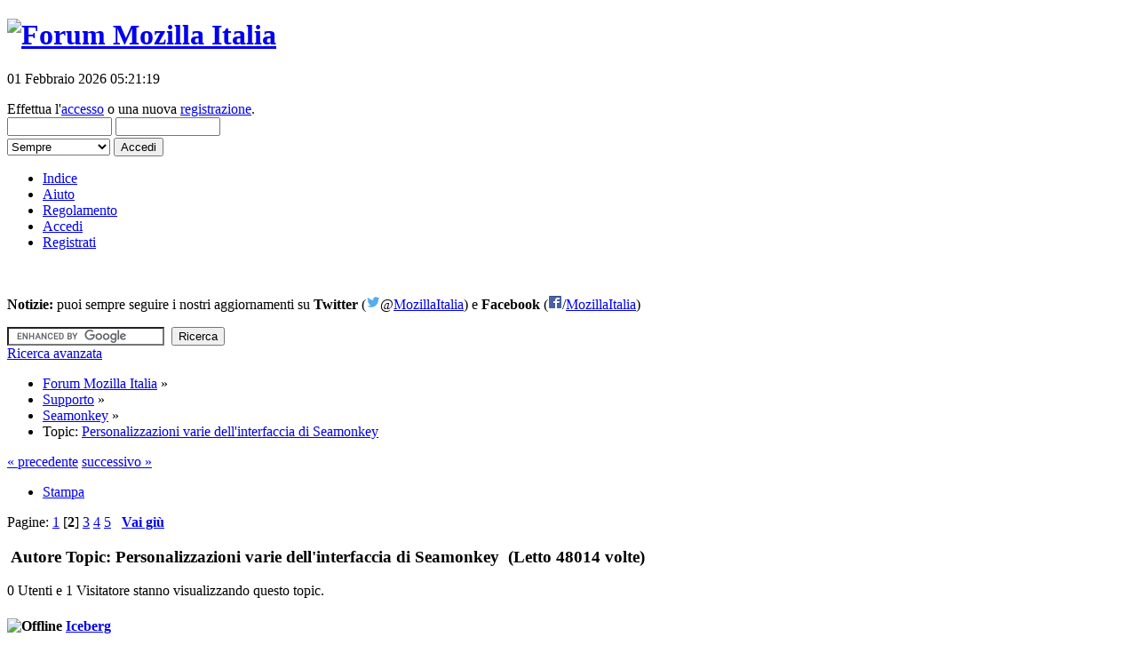

--- FILE ---
content_type: text/html; charset=UTF-8
request_url: https://forum.mozillaitalia.org/index.php?topic=59957.15
body_size: 11157
content:
<!DOCTYPE html PUBLIC "-//W3C//DTD XHTML 1.0 Transitional//EN" "http://www.w3.org/TR/xhtml1/DTD/xhtml1-transitional.dtd">
<html xmlns="http://www.w3.org/1999/xhtml">
<head>
	<link rel="stylesheet" type="text/css" href="https://forum.mozillaitalia.org/Themes/Elegant_Mind/css/index.css?fin20" />
  <link rel="icon" href="https://forum.mozillaitalia.org/Themes/Elegant_Mind/images/favicon.png" type="image/png" />
  <!-- <link href="http://fonts.googleapis.com/css?family=Open+Sans:400,400italic,700,700italic" rel="stylesheet" type="text/css"> -->
	<link rel="stylesheet" type="text/css" href="/Themes/default/css/webkit.css" />
	<script type="text/javascript" src="https://forum.mozillaitalia.org/Themes/Elegant_Mind/scripts/dropdown.js"></script>
	<script type="text/javascript" src="/Themes/default/scripts/script.js?fin20"></script>
	<script type="text/javascript" src="https://forum.mozillaitalia.org/Themes/Elegant_Mind/scripts/theme.js?fin20"></script>
	<script type="text/javascript"><!-- // --><![CDATA[
		var smf_theme_url = "https://forum.mozillaitalia.org/Themes/Elegant_Mind";
		var smf_default_theme_url = "/Themes/default";
		var smf_images_url = "https://forum.mozillaitalia.org/Themes/Elegant_Mind/images";
		var smf_scripturl = "https://forum.mozillaitalia.org/index.php?PHPSESSID=vlcaecsrbtllioftfcto59ic83&amp;";
		var smf_iso_case_folding = false;
		var smf_charset = "UTF-8";
		var ajax_notification_text = "Caricamento in corso...";
		var ajax_notification_cancel_text = "Annulla";
	// ]]></script>
	<meta http-equiv="Content-Type" content="text/html; charset=UTF-8" />
	<meta name="description" content="Personalizzazioni varie dell'interfaccia di Seamonkey" />
	<meta name="google-site-verification" content="kTWtUryaMstobXuqPayfepBdCtJgKY1hLu_R8PZBVig" />
	<title>Personalizzazioni varie dell'interfaccia di Seamonkey</title>
	<link rel="canonical" href="https://forum.mozillaitalia.org/index.php?topic=59957.15" />
	<link rel="help" href="https://forum.mozillaitalia.org/index.php?PHPSESSID=vlcaecsrbtllioftfcto59ic83&amp;action=help" />
	<link rel="search" href="https://forum.mozillaitalia.org/index.php?PHPSESSID=vlcaecsrbtllioftfcto59ic83&amp;action=search" />
	<link rel="contents" href="https://forum.mozillaitalia.org/index.php?PHPSESSID=vlcaecsrbtllioftfcto59ic83&amp;" />
	<link rel="alternate" type="application/rss+xml" title="Forum Mozilla Italia - RSS" href="https://forum.mozillaitalia.org/index.php?PHPSESSID=vlcaecsrbtllioftfcto59ic83&amp;type=rss;action=.xml" />
	<link rel="prev" href="https://forum.mozillaitalia.org/index.php?PHPSESSID=vlcaecsrbtllioftfcto59ic83&amp;topic=59957.0;prev_next=prev" />
	<link rel="next" href="https://forum.mozillaitalia.org/index.php?PHPSESSID=vlcaecsrbtllioftfcto59ic83&amp;topic=59957.0;prev_next=next" />
	<link rel="index" href="https://forum.mozillaitalia.org/index.php?PHPSESSID=vlcaecsrbtllioftfcto59ic83&amp;board=30.0" />
        <!-- App Indexing for Google Search -->
        <link href="android-app://com.quoord.tapatalkpro.activity/tapatalk/forum.mozillaitalia.org/?location=topic&amp;fid=30&amp;tid=59957&amp;perpage=15&amp;page=0.9375&amp;channel=google-indexing" rel="alternate" />
        <link href="ios-app://307880732/tapatalk/forum.mozillaitalia.org/?location=topic&amp;fid=30&amp;tid=59957&amp;perpage=15&amp;page=0.9375&amp;channel=google-indexing" rel="alternate" />
        
        <link href="https://groups.tapatalk-cdn.com/static/manifest/manifest.json" rel="manifest">
        
        <meta name="apple-itunes-app" content="app-id=307880732, affiliate-data=at=10lR7C, app-argument=tapatalk://forum.mozillaitalia.org/?location=topic&fid=30&tid=59957&perpage=15&page=0.9375" />
        
</head>
<body>
<div id="wrapper" style="width: 95%">
	<div id="header"><div class="frame">
		<div id="top_section">
			<h1 class="forumtitle">
				<a href="https://www.mozillaitalia.org/"><img src="https://forum.mozillaitalia.org/Themes/Elegant_Mind/images/header_logo.png" alt="Forum Mozilla Italia" /></a>
			</h1>

			<div class="smalltext" id="userinf">
        <div id="paypal">
          <p>01 Febbraio 2026 05:21:19</p>
        </div>
				<script type="text/javascript" src="/Themes/default/scripts/sha1.js"></script>
				<form id="guest_form" action="https://forum.mozillaitalia.org/index.php?PHPSESSID=vlcaecsrbtllioftfcto59ic83&amp;action=login2" method="post" accept-charset="UTF-8"  onsubmit="hashLoginPassword(this, '59570d37ca4c6f5bfca2818b4066028f');">
					<div class="info">Effettua l'<a href="https://forum.mozillaitalia.org/index.php?PHPSESSID=vlcaecsrbtllioftfcto59ic83&amp;action=login">accesso</a> o una nuova <a href="https://forum.mozillaitalia.org/index.php?PHPSESSID=vlcaecsrbtllioftfcto59ic83&amp;action=register">registrazione</a>.</div>
					<input type="text" name="user" style="width:110px" class="input_text" />
					<input type="password" name="passwrd" style="width:110px" class="input_password" />
					<div style="margin-top:2px">
          <select name="cookielength" style="width:116px">
						<option value="60">1 ora</option>
						<option value="1440">1 giorno</option>
						<option value="10080">1 settimana</option>
						<option value="43200">1 mese</option>
						<option value="-1" selected="selected">Sempre</option>
					</select>
					<input type="submit" value="Accedi" class="button_submit" /></div>
					<input type="hidden" name="hash_passwrd" value="" />
					<input type="hidden" name="b630670" value="59570d37ca4c6f5bfca2818b4066028f" />
				</form></div></div>
		<div id="main_menu">
			<ul class="dropmenu" id="menu_nav">
				<li id="button_home">
					<a class="active firstlevel" href="https://forum.mozillaitalia.org/index.php?PHPSESSID=vlcaecsrbtllioftfcto59ic83&amp;">
						<span class="last firstlevel">Indice</span>
					</a>
				</li>
				<li id="button_help">
					<a class="firstlevel" href="https://forum.mozillaitalia.org/index.php?PHPSESSID=vlcaecsrbtllioftfcto59ic83&amp;action=help">
						<span class="firstlevel">Aiuto</span>
					</a>
				</li>
				<li id="button_regolamento">
					<a class="firstlevel" href="https://forum.mozillaitalia.org/index.php?PHPSESSID=vlcaecsrbtllioftfcto59ic83&amp;action=regolamento">
						<span class="firstlevel">Regolamento</span>
					</a>
				</li>
				<li id="button_login">
					<a class="firstlevel" href="https://forum.mozillaitalia.org/index.php?PHPSESSID=vlcaecsrbtllioftfcto59ic83&amp;action=login">
						<span class="firstlevel">Accedi</span>
					</a>
				</li>
				<li id="button_register">
					<a class="firstlevel" href="https://forum.mozillaitalia.org/index.php?PHPSESSID=vlcaecsrbtllioftfcto59ic83&amp;action=register">
						<span class="last firstlevel">Registrati</span>
					</a>
				</li>
			</ul>
		</div>
	<br class="clear" />
	</div></div>
	<div id="content_section"><div class="frame">
		<div id="main_content_section"><div class="roundframe">
	<div id="newsfader">
		<p><strong>Notizie:</strong> puoi sempre seguire i nostri aggiornamenti su <strong>Twitter</strong> (<img src="https://immagini.mozillaitalia.org/images/VnxQ.png" alt="" class="bbc_img" />@<a href="https://twitter.com/mozillaitalia" class="bbc_link" target="_blank" rel="noopener noreferrer">MozillaItalia</a>) e <strong>Facebook</strong> (<img src="https://immagini.mozillaitalia.org/images/Y4HMQ.png" alt="" class="bbc_img" />/<a href="https://www.facebook.com/mozillaitalia" class="bbc_link" target="_blank" rel="noopener noreferrer">MozillaItalia</a>)</p>
  </div>
  <div id="simplesearch">
		<form id="search_form" action="https://www.google.com/cse">
			<input type="hidden" name="cx" value="007641484480139673765:zrftuhaxy1g" />
			<input type="hidden" name="ie" value="UTF-8" />
			<input type="text" name="q" value="" class="input_text" id="googlesearch" />&nbsp;
			<input type="submit" name="sa" value="Ricerca" class="button_submit" />
    </form>
    <script type="text/javascript" src="https://www.google.com/coop/cse/brand?form=search_form&amp;lang=it"></script>
  <a href="https://forum.mozillaitalia.org/index.php?PHPSESSID=vlcaecsrbtllioftfcto59ic83&amp;action=search" class="smalltext">Ricerca avanzata</a>
  </div>
</div>
	<div class="navigate_section">
		<ul>
			<li>
				<a href="https://forum.mozillaitalia.org/index.php?PHPSESSID=vlcaecsrbtllioftfcto59ic83&amp;"><span>Forum Mozilla Italia</span></a> &#187;
			</li>
			<li>
				<a href="https://forum.mozillaitalia.org/index.php?PHPSESSID=vlcaecsrbtllioftfcto59ic83&amp;#c2"><span>Supporto</span></a> &#187;
			</li>
			<li>
				<a href="https://forum.mozillaitalia.org/index.php?PHPSESSID=vlcaecsrbtllioftfcto59ic83&amp;board=30.0"><span>Seamonkey</span></a> &#187;
			</li>
			<li class="last">Topic: 
				<a href="https://forum.mozillaitalia.org/index.php?PHPSESSID=vlcaecsrbtllioftfcto59ic83&amp;topic=59957.0"><span>Personalizzazioni varie dell'interfaccia di Seamonkey</span></a>
			</li>
		</ul>
	</div>
			<a id="top"></a>
			<a id="msg406077"></a>
			<div class="pagesection">
				<div class="nextlinks"><a href="https://forum.mozillaitalia.org/index.php?PHPSESSID=vlcaecsrbtllioftfcto59ic83&amp;topic=59957.0;prev_next=prev#new">&laquo; precedente</a> <a href="https://forum.mozillaitalia.org/index.php?PHPSESSID=vlcaecsrbtllioftfcto59ic83&amp;topic=59957.0;prev_next=next#new">successivo &raquo;</a></div>
		<div class="buttonlist floatright">
			<ul>
				<li><a class="button_strip_print" href="https://forum.mozillaitalia.org/index.php?PHPSESSID=vlcaecsrbtllioftfcto59ic83&amp;action=printpage;topic=59957.0" rel="new_win nofollow"><span class="last">Stampa</span></a></li>
			</ul>
		</div>
				<div class="pagelinks floatleft">Pagine: <a class="navPages" href="https://forum.mozillaitalia.org/index.php?PHPSESSID=vlcaecsrbtllioftfcto59ic83&amp;topic=59957.0">1</a> [<strong>2</strong>] <a class="navPages" href="https://forum.mozillaitalia.org/index.php?PHPSESSID=vlcaecsrbtllioftfcto59ic83&amp;topic=59957.30">3</a> <a class="navPages" href="https://forum.mozillaitalia.org/index.php?PHPSESSID=vlcaecsrbtllioftfcto59ic83&amp;topic=59957.45">4</a> <a class="navPages" href="https://forum.mozillaitalia.org/index.php?PHPSESSID=vlcaecsrbtllioftfcto59ic83&amp;topic=59957.60">5</a>   &nbsp;&nbsp;<a href="#lastPost"><strong>Vai giù</strong></a></div>
			</div>
			<div id="forumposts">
				<div class="cat_bar">
					<h3 class="catbg">
						<img src="https://forum.mozillaitalia.org/Themes/Elegant_Mind/images/topic/veryhot_post_sticky.gif" align="bottom" alt="" />
						<span id="author">Autore</span>
						Topic: Personalizzazioni varie dell'interfaccia di Seamonkey &nbsp;(Letto 48014 volte)
					</h3>
				</div>
				<p class="whoisviewing smalltext">0 Utenti e 1 Visitatore stanno visualizzando questo topic.
				</p>
				<form action="https://forum.mozillaitalia.org/index.php?PHPSESSID=vlcaecsrbtllioftfcto59ic83&amp;action=quickmod2;topic=59957.15" method="post" accept-charset="UTF-8" name="quickModForm" id="quickModForm" style="margin: 0;" onsubmit="return oQuickModify.bInEditMode ? oQuickModify.modifySave('59570d37ca4c6f5bfca2818b4066028f', 'b630670') : false">
				<div class="windowbg2">
					<span class="topslice"><span></span></span>
					<div class="post_wrapper">
					<div class="poster">
						<div class="postprofile">
							<div class="contentprofile">
							<h4>
								<img src="https://forum.mozillaitalia.org/Themes/Elegant_Mind/images/useroff.gif" alt="Offline" />
								<a href="https://forum.mozillaitalia.org/index.php?PHPSESSID=vlcaecsrbtllioftfcto59ic83&amp;action=profile;u=26636" title="Mostra il profilo di Iceberg">Iceberg</a>
							</h4>
							<ul class="reset smalltext" id="msg_406077_extra_info">
								<li class="membergroup">Moderatore</li>
								<li class="stars"></li>
								<li class="postcount">Post: 9351</li>
								<li class="profile">
									<ul>
									</ul>
								</li>
							</ul>
							</div>
						</div>
					</div>
						<div class="postarea">
							<div class="flow_hidden">
								<div class="keyinfo">
									<div class="messageicon">
										<img src="https://forum.mozillaitalia.org/Themes/Elegant_Mind/images/post/xx.gif" alt="" />
									</div>
									<h5 id="subject_406077">
										<a href="https://forum.mozillaitalia.org/index.php?PHPSESSID=vlcaecsrbtllioftfcto59ic83&amp;topic=59957.msg406077#msg406077" rel="nofollow">Re: Personalizzazioni varie dell'interfaccia di Seamonkey</a>
									</h5>
									<div class="smalltext">&#171; <strong>Risposta #15 il:</strong> 28 Novembre 2013 13:26:19 &#187;</div>
									<div id="msg_406077_quick_mod"></div>
								</div>
							</div>
							<div class="post">
								<div class="inner" id="msg_406077"><div class="quoteheader"><div class="topslice_quote"><a href="https://forum.mozillaitalia.org/index.php?PHPSESSID=vlcaecsrbtllioftfcto59ic83&amp;topic=58957.msg406051#msg406051">Citazione da: miki64 - 28 Novembre 2013 00:16:39</a></div></div><blockquote class="bbc_standard_quote">Sta bene così, vero?</blockquote><div class="quotefooter"><div class="botslice_quote"></div></div>Sì, se vuoi potresti aggiungere.<br /><br />Il precedente codice per cambiare il colore di sfondo alle barre.<br /><br />Questo codice che sposta in basso la barra di ricerca, per averla come Firefox.<br /><div class="codeheader">Codice: <a href="javascript:void(0);" onclick="return smfSelectText(this);" class="codeoperation">[Seleziona]</a></div><code class="bbc_code">/* Sposta in basso la barra di ricerca */<br />#FindToolbar {<br />&nbsp;-moz-box-ordinal-group: 2 !important; }</code><br />Quest&#039;altro codice che cambia in verde il colore di sfondo del tasto <em>Vai</em>.<br /><div class="codeheader">Codice: <a href="javascript:void(0);" onclick="return smfSelectText(this);" class="codeoperation">[Seleziona]</a></div><code class="bbc_code">/* Cambia il colore di sfondo del pulsante Vai */<br />&nbsp;#go-button&nbsp; {<br />&nbsp;-moz-appearance: none !important;<br />&nbsp;background: #5EB30D !important; }</code>Per dare l&#039;ok si dà il verde e non il grigio!</div>
							</div>
						</div>
						<div class="moderatorbar">
            <div class="smalltext modified" id="modified_406077">
							</div>
							<div class="smalltext reportlinks">
								<img src="https://forum.mozillaitalia.org/Themes/Elegant_Mind/images/ip.gif" alt="" />
								Connesso
							</div>
						</div>
					</div>
					<span class="botslice"><span></span></span>
				</div>
				<hr class="post_separator" />
				<a id="msg406158"></a>
				<div class="windowbg">
					<span class="topslice"><span></span></span>
					<div class="post_wrapper">
					<div class="poster">
						<div class="postprofile">
							<div class="contentprofile">
							<h4>
								<img src="https://forum.mozillaitalia.org/Themes/Elegant_Mind/images/useroff.gif" alt="Offline" />
								<a href="https://forum.mozillaitalia.org/index.php?PHPSESSID=vlcaecsrbtllioftfcto59ic83&amp;action=profile;u=1623" title="Mostra il profilo di miki64">miki64</a>
							</h4>
							<ul class="reset smalltext" id="msg_406158_extra_info">
								<li class="membergroup">Moderatore</li>
								<li class="stars"></li>
								<li class="postcount">Post: 36553</li>
								<li class="profile">
									<ul>
									</ul>
								</li>
							</ul>
							</div>
						</div>
					</div>
						<div class="postarea">
							<div class="flow_hidden">
								<div class="keyinfo">
									<div class="messageicon">
										<img src="https://forum.mozillaitalia.org/Themes/Elegant_Mind/images/post/xx.gif" alt="" />
									</div>
									<h5 id="subject_406158">
										<a href="https://forum.mozillaitalia.org/index.php?PHPSESSID=vlcaecsrbtllioftfcto59ic83&amp;topic=59957.msg406158#msg406158" rel="nofollow">Re: Personalizzazioni varie dell'interfaccia di Seamonkey</a>
									</h5>
									<div class="smalltext">&#171; <strong>Risposta #16 il:</strong> 29 Novembre 2013 18:26:47 &#187;</div>
									<div id="msg_406158_quick_mod"></div>
								</div>
							</div>
							<div class="post">
								<div class="inner" id="msg_406158">Il tasto &quot;Vai&quot; non so quale sia, forse le mie personalizzazioni precedenti lo hanno rimosso...&nbsp; <img src="/Smileys/default/icon_mrgreen.gif" alt="&#58;mrgreen&#58;" title="Mr. Green" class="smiley" /><br /><br />Comunque tutto funziona alla grande, ti ringrazio!&nbsp; &nbsp;<img src="/Smileys/default/icon_biggrin.gif" alt="&#58;D" title="Very Happy" class="smiley" /><br /><br />E appena potrò metterò online un piccolo topic che...&nbsp; <img src="/Smileys/default/fisch.gif" alt="&#58;fischio&#58;" title="firulì firulà" class="smiley" /></div>
							</div>
						</div>
						<div class="moderatorbar">
            <div class="smalltext modified" id="modified_406158">
							</div>
							<div class="smalltext reportlinks">
								<img src="https://forum.mozillaitalia.org/Themes/Elegant_Mind/images/ip.gif" alt="" />
								Connesso
							</div>
						</div>
					</div>
					<span class="botslice"><span></span></span>
				</div>
				<hr class="post_separator" />
				<a id="msg406162"></a>
				<div class="windowbg2">
					<span class="topslice"><span></span></span>
					<div class="post_wrapper">
					<div class="poster">
						<div class="postprofile">
							<div class="contentprofile">
							<h4>
								<img src="https://forum.mozillaitalia.org/Themes/Elegant_Mind/images/useroff.gif" alt="Offline" />
								<a href="https://forum.mozillaitalia.org/index.php?PHPSESSID=vlcaecsrbtllioftfcto59ic83&amp;action=profile;u=26636" title="Mostra il profilo di Iceberg">Iceberg</a>
							</h4>
							<ul class="reset smalltext" id="msg_406162_extra_info">
								<li class="membergroup">Moderatore</li>
								<li class="stars"></li>
								<li class="postcount">Post: 9351</li>
								<li class="profile">
									<ul>
									</ul>
								</li>
							</ul>
							</div>
						</div>
					</div>
						<div class="postarea">
							<div class="flow_hidden">
								<div class="keyinfo">
									<div class="messageicon">
										<img src="https://forum.mozillaitalia.org/Themes/Elegant_Mind/images/post/xx.gif" alt="" />
									</div>
									<h5 id="subject_406162">
										<a href="https://forum.mozillaitalia.org/index.php?PHPSESSID=vlcaecsrbtllioftfcto59ic83&amp;topic=59957.msg406162#msg406162" rel="nofollow">Re: Personalizzazioni varie dell'interfaccia di Seamonkey</a>
									</h5>
									<div class="smalltext">&#171; <strong>Risposta #17 il:</strong> 29 Novembre 2013 20:28:51 &#187;</div>
									<div id="msg_406162_quick_mod"></div>
								</div>
							</div>
							<div class="post">
								<div class="inner" id="msg_406162">Siamo decisamente fuori tema, ma il tema è interessante.<br /><br />Il tasto Vai?<br />Eccolo:<br /><img src="http://imageshack.us/a/img6/4539/9wur.png" alt="" class="bbc_img" /><br />Normalmente sarebbe grigio.<br />Si nota anche una parte dell&#039;inseparabile PrefBar.</div>
							</div>
						</div>
						<div class="moderatorbar">
            <div class="smalltext modified" id="modified_406162">
							</div>
							<div class="smalltext reportlinks">
								<img src="https://forum.mozillaitalia.org/Themes/Elegant_Mind/images/ip.gif" alt="" />
								Connesso
							</div>
						</div>
					</div>
					<span class="botslice"><span></span></span>
				</div>
				<hr class="post_separator" />
				<a id="msg406179"></a>
				<div class="windowbg">
					<span class="topslice"><span></span></span>
					<div class="post_wrapper">
					<div class="poster">
						<div class="postprofile">
							<div class="contentprofile">
							<h4>
								<img src="https://forum.mozillaitalia.org/Themes/Elegant_Mind/images/useroff.gif" alt="Offline" />
								<a href="https://forum.mozillaitalia.org/index.php?PHPSESSID=vlcaecsrbtllioftfcto59ic83&amp;action=profile;u=34326" title="Mostra il profilo di Megabyte">Megabyte</a>
							</h4>
							<ul class="reset smalltext" id="msg_406179_extra_info">
								<li class="stars"></li>
								<li class="postcount">Post: 1819</li>
								<li class="profile">
									<ul>
									</ul>
								</li>
							</ul>
							</div>
						</div>
					</div>
						<div class="postarea">
							<div class="flow_hidden">
								<div class="keyinfo">
									<div class="messageicon">
										<img src="https://forum.mozillaitalia.org/Themes/Elegant_Mind/images/post/xx.gif" alt="" />
									</div>
									<h5 id="subject_406179">
										<a href="https://forum.mozillaitalia.org/index.php?PHPSESSID=vlcaecsrbtllioftfcto59ic83&amp;topic=59957.msg406179#msg406179" rel="nofollow">Re: Personalizzazioni varie dell'interfaccia di Seamonkey</a>
									</h5>
									<div class="smalltext">&#171; <strong>Risposta #18 il:</strong> 30 Novembre 2013 14:30:35 &#187;</div>
									<div id="msg_406179_quick_mod"></div>
								</div>
							</div>
							<div class="post">
								<div class="inner" id="msg_406179">In effetti il tasto &quot;Vai&quot; con sfondo grigio è abbastanza bruttino...&nbsp; <img src="/Smileys/default/icon_sad.gif" alt="&#58;&#40;" title="Sad" class="smiley" /><br /><br /><br />Per inciso, non ho ancora capito a cosa serva il tasto &quot;Vai&quot;. <img src="/Smileys/default/icon_confused.gif" alt="&#58;?" title="Confused" class="smiley" /><br />Per ottenere la stessa &quot;funzionalità&quot;, non è sufficiente premere il tasto fisico &quot;Invio&quot;?</div>
							</div>
						</div>
						<div class="moderatorbar">
            <div class="smalltext modified" id="modified_406179">
								&#171; <em>Ultima modifica: 30 Novembre 2013 14:34:23 da Megabyte</em> &#187;
							</div>
							<div class="smalltext reportlinks">
								<img src="https://forum.mozillaitalia.org/Themes/Elegant_Mind/images/ip.gif" alt="" />
								Connesso
							</div>
						</div>
					</div>
					<span class="botslice"><span></span></span>
				</div>
				<hr class="post_separator" />
				<a id="msg406180"></a>
				<div class="windowbg2">
					<span class="topslice"><span></span></span>
					<div class="post_wrapper">
					<div class="poster">
						<div class="postprofile">
							<div class="contentprofile">
							<h4>
								<img src="https://forum.mozillaitalia.org/Themes/Elegant_Mind/images/useroff.gif" alt="Offline" />
								<a href="https://forum.mozillaitalia.org/index.php?PHPSESSID=vlcaecsrbtllioftfcto59ic83&amp;action=profile;u=26636" title="Mostra il profilo di Iceberg">Iceberg</a>
							</h4>
							<ul class="reset smalltext" id="msg_406180_extra_info">
								<li class="membergroup">Moderatore</li>
								<li class="stars"></li>
								<li class="postcount">Post: 9351</li>
								<li class="profile">
									<ul>
									</ul>
								</li>
							</ul>
							</div>
						</div>
					</div>
						<div class="postarea">
							<div class="flow_hidden">
								<div class="keyinfo">
									<div class="messageicon">
										<img src="https://forum.mozillaitalia.org/Themes/Elegant_Mind/images/post/xx.gif" alt="" />
									</div>
									<h5 id="subject_406180">
										<a href="https://forum.mozillaitalia.org/index.php?PHPSESSID=vlcaecsrbtllioftfcto59ic83&amp;topic=59957.msg406180#msg406180" rel="nofollow">Re: Personalizzazioni varie dell'interfaccia di Seamonkey</a>
									</h5>
									<div class="smalltext">&#171; <strong>Risposta #19 il:</strong> 30 Novembre 2013 14:45:55 &#187;</div>
									<div id="msg_406180_quick_mod"></div>
								</div>
							</div>
							<div class="post">
								<div class="inner" id="msg_406180">E&#039; sufficiente premere invio. E&#039; una alternativa. Se il focus è sulla barra degli indirizzi.<br />Se invece hai perso il focus e vuoi andare all&#039;indirizzo scritto sulla barra degli indirizzi, con un colpo solo, fai clic su <em>Vai</em>.</div>
							</div>
						</div>
						<div class="moderatorbar">
            <div class="smalltext modified" id="modified_406180">
							</div>
							<div class="smalltext reportlinks">
								<img src="https://forum.mozillaitalia.org/Themes/Elegant_Mind/images/ip.gif" alt="" />
								Connesso
							</div>
						</div>
					</div>
					<span class="botslice"><span></span></span>
				</div>
				<hr class="post_separator" />
				<a id="msg406182"></a>
				<div class="windowbg">
					<span class="topslice"><span></span></span>
					<div class="post_wrapper">
					<div class="poster">
						<div class="postprofile">
							<div class="contentprofile">
							<h4>
								<img src="https://forum.mozillaitalia.org/Themes/Elegant_Mind/images/useroff.gif" alt="Offline" />
								<a href="https://forum.mozillaitalia.org/index.php?PHPSESSID=vlcaecsrbtllioftfcto59ic83&amp;action=profile;u=34326" title="Mostra il profilo di Megabyte">Megabyte</a>
							</h4>
							<ul class="reset smalltext" id="msg_406182_extra_info">
								<li class="stars"></li>
								<li class="postcount">Post: 1819</li>
								<li class="profile">
									<ul>
									</ul>
								</li>
							</ul>
							</div>
						</div>
					</div>
						<div class="postarea">
							<div class="flow_hidden">
								<div class="keyinfo">
									<div class="messageicon">
										<img src="https://forum.mozillaitalia.org/Themes/Elegant_Mind/images/post/xx.gif" alt="" />
									</div>
									<h5 id="subject_406182">
										<a href="https://forum.mozillaitalia.org/index.php?PHPSESSID=vlcaecsrbtllioftfcto59ic83&amp;topic=59957.msg406182#msg406182" rel="nofollow">Re: Personalizzazioni varie dell'interfaccia di Seamonkey</a>
									</h5>
									<div class="smalltext">&#171; <strong>Risposta #20 il:</strong> 30 Novembre 2013 15:26:39 &#187;</div>
									<div id="msg_406182_quick_mod"></div>
								</div>
							</div>
							<div class="post">
								<div class="inner" id="msg_406182">Ok... capito.<br /><br />Mi sembra quindi un &quot;vantaggio&quot; abbastanza trascurabile rispetto allo &quot;svantaggio&quot; dovuto all&#039;ingombro (permanente) del tasto!!<br />Continuerò quindi a non tenere sulla barra il tasto &quot;Vai&quot; risparmiando qualche pixel (visto che per riportare il focus sulla barra degli indirizzi basta comunque un clic). <img src="/Smileys/default/icon_wink.gif" alt="&#58;wink&#58;" title="Wink" class="smiley" /></div>
							</div>
						</div>
						<div class="moderatorbar">
            <div class="smalltext modified" id="modified_406182">
							</div>
							<div class="smalltext reportlinks">
								<img src="https://forum.mozillaitalia.org/Themes/Elegant_Mind/images/ip.gif" alt="" />
								Connesso
							</div>
						</div>
					</div>
					<span class="botslice"><span></span></span>
				</div>
				<hr class="post_separator" />
				<a id="msg406186"></a>
				<div class="windowbg2">
					<span class="topslice"><span></span></span>
					<div class="post_wrapper">
					<div class="poster">
						<div class="postprofile">
							<div class="contentprofile">
							<h4>
								<img src="https://forum.mozillaitalia.org/Themes/Elegant_Mind/images/useroff.gif" alt="Offline" />
								<a href="https://forum.mozillaitalia.org/index.php?PHPSESSID=vlcaecsrbtllioftfcto59ic83&amp;action=profile;u=100" title="Mostra il profilo di iacchi">iacchi</a>
							</h4>
							<ul class="reset smalltext" id="msg_406186_extra_info">
								<li class="membergroup">Amministratore</li>
								<li class="stars"></li>
								<li class="postcount">Post: 6387</li>
								<li class="profile">
									<ul>
										<li><a href="http://www.iacchi.org/" title="iacchiblog" target="_blank" class="new_win"><img src="https://forum.mozillaitalia.org/Themes/Elegant_Mind/images/www_sm.gif" alt="iacchiblog" /></a></li>
									</ul>
								</li>
							</ul>
							</div>
						</div>
					</div>
						<div class="postarea">
							<div class="flow_hidden">
								<div class="keyinfo">
									<div class="messageicon">
										<img src="https://forum.mozillaitalia.org/Themes/Elegant_Mind/images/post/xx.gif" alt="" />
									</div>
									<h5 id="subject_406186">
										<a href="https://forum.mozillaitalia.org/index.php?PHPSESSID=vlcaecsrbtllioftfcto59ic83&amp;topic=59957.msg406186#msg406186" rel="nofollow">Re: Personalizzazioni varie dell'interfaccia di Seamonkey</a>
									</h5>
									<div class="smalltext">&#171; <strong>Risposta #21 il:</strong> 30 Novembre 2013 16:04:35 &#187;</div>
									<div id="msg_406186_quick_mod"></div>
								</div>
							</div>
							<div class="post">
								<div class="inner" id="msg_406186">La versione modificata dei russi non la conoscevo, è utilissima! Grazie Iceberg. Così finalmente si risolve il bug che seatabx ha con le nuove versioni di seamonkey.</div>
							</div>
						</div>
						<div class="moderatorbar">
            <div class="smalltext modified" id="modified_406186">
							</div>
							<div class="smalltext reportlinks">
								<img src="https://forum.mozillaitalia.org/Themes/Elegant_Mind/images/ip.gif" alt="" />
								Connesso
							</div>
						</div>
					</div>
					<span class="botslice"><span></span></span>
				</div>
				<hr class="post_separator" />
				<a id="msg406214"></a>
				<div class="windowbg">
					<span class="topslice"><span></span></span>
					<div class="post_wrapper">
					<div class="poster">
						<div class="postprofile">
							<div class="contentprofile">
							<h4>
								<img src="https://forum.mozillaitalia.org/Themes/Elegant_Mind/images/useroff.gif" alt="Offline" />
								<a href="https://forum.mozillaitalia.org/index.php?PHPSESSID=vlcaecsrbtllioftfcto59ic83&amp;action=profile;u=1623" title="Mostra il profilo di miki64">miki64</a>
							</h4>
							<ul class="reset smalltext" id="msg_406214_extra_info">
								<li class="membergroup">Moderatore</li>
								<li class="stars"></li>
								<li class="postcount">Post: 36553</li>
								<li class="profile">
									<ul>
									</ul>
								</li>
							</ul>
							</div>
						</div>
					</div>
						<div class="postarea">
							<div class="flow_hidden">
								<div class="keyinfo">
									<div class="messageicon">
										<img src="https://forum.mozillaitalia.org/Themes/Elegant_Mind/images/post/xx.gif" alt="" />
									</div>
									<h5 id="subject_406214">
										<a href="https://forum.mozillaitalia.org/index.php?PHPSESSID=vlcaecsrbtllioftfcto59ic83&amp;topic=59957.msg406214#msg406214" rel="nofollow">Re: Personalizzazioni varie dell'interfaccia di Seamonkey</a>
									</h5>
									<div class="smalltext">&#171; <strong>Risposta #22 il:</strong> 01 Dicembre 2013 11:50:49 &#187;</div>
									<div id="msg_406214_quick_mod"></div>
								</div>
							</div>
							<div class="post">
								<div class="inner" id="msg_406214">Farò un topic riassuntivo di questo stesso topic appena possibile, evidenziando per i nuovi utilizzatori tutte le caratteristiche di SeaMonkey e con un sacco di screenshot.<br />Non voglio però agganciarlo a questo topic (finirebbe in basso) o a quello della nuova interfaccia di Firefox, quindi ne aprirò uno nuovo. Vi chiedo: lo apro in questa sezione o in <em>&quot;Pianeta Mozilla&quot;</em>? Nel primo caso un utente Firefox in scelta di alternativa non potrebbe sapere di trovare la sua soluzione in questa sezione, nel secondo caso invece gli facilitiamo la vita.<br />E così iacchi <a href="http://www.pseudotecnico.org/blog/2013/11/18/australis/#comment-196611" class="bbc_link" target="_blank" rel="noopener noreferrer">potrà fornire un bel link</a>...&nbsp; &nbsp;<img src="/Smileys/default/icon_wink.gif" alt=";&#41;" title="Wink" class="smiley" /></div>
							</div>
						</div>
						<div class="moderatorbar">
            <div class="smalltext modified" id="modified_406214">
							</div>
							<div class="smalltext reportlinks">
								<img src="https://forum.mozillaitalia.org/Themes/Elegant_Mind/images/ip.gif" alt="" />
								Connesso
							</div>
						</div>
					</div>
					<span class="botslice"><span></span></span>
				</div>
				<hr class="post_separator" />
				<a id="msg406216"></a>
				<div class="windowbg2">
					<span class="topslice"><span></span></span>
					<div class="post_wrapper">
					<div class="poster">
						<div class="postprofile">
							<div class="contentprofile">
							<h4>
								<img src="https://forum.mozillaitalia.org/Themes/Elegant_Mind/images/useroff.gif" alt="Offline" />
								<a href="https://forum.mozillaitalia.org/index.php?PHPSESSID=vlcaecsrbtllioftfcto59ic83&amp;action=profile;u=34326" title="Mostra il profilo di Megabyte">Megabyte</a>
							</h4>
							<ul class="reset smalltext" id="msg_406216_extra_info">
								<li class="stars"></li>
								<li class="postcount">Post: 1819</li>
								<li class="profile">
									<ul>
									</ul>
								</li>
							</ul>
							</div>
						</div>
					</div>
						<div class="postarea">
							<div class="flow_hidden">
								<div class="keyinfo">
									<div class="messageicon">
										<img src="https://forum.mozillaitalia.org/Themes/Elegant_Mind/images/post/xx.gif" alt="" />
									</div>
									<h5 id="subject_406216">
										<a href="https://forum.mozillaitalia.org/index.php?PHPSESSID=vlcaecsrbtllioftfcto59ic83&amp;topic=59957.msg406216#msg406216" rel="nofollow">Re: Personalizzazioni varie dell'interfaccia di Seamonkey</a>
									</h5>
									<div class="smalltext">&#171; <strong>Risposta #23 il:</strong> 01 Dicembre 2013 12:13:37 &#187;</div>
									<div id="msg_406216_quick_mod"></div>
								</div>
							</div>
							<div class="post">
								<div class="inner" id="msg_406216"><div class="quoteheader"><div class="topslice_quote"><a href="https://forum.mozillaitalia.org/index.php?PHPSESSID=vlcaecsrbtllioftfcto59ic83&amp;topic=59957.msg406214#msg406214">Citazione da: miki64 - 01 Dicembre 2013 11:50:49</a></div></div><blockquote class="bbc_standard_quote">Farò un topic riassuntivo di questo stesso topic appena possibile, evidenziando per i nuovi utilizzatori tutte le caratteristiche di SeaMonkey e con un sacco di screenshot.<br />Non voglio però agganciarlo a questo topic (finirebbe in basso) o a quello della nuova interfaccia di Firefox, quindi ne aprirò uno nuovo. Vi chiedo: lo apro in questa sezione o in <em>&quot;Pianeta Mozilla&quot;</em>? Nel primo caso un utente Firefox in scelta di alternativa non potrebbe sapere di trovare la sua soluzione in questa sezione, nel secondo caso invece gli facilitiamo la vita.<br /></blockquote><div class="quotefooter"><div class="botslice_quote"></div></div><br />Trattandosi di argomento molto &quot;specialistico&quot; (specificamente legato a SeaMonkey), secondo me è meglio restare in questa sezione, frequentata proprio da chi è interessato a questo programma.<br /><br />Chi è interessato a personalizzare l&#039;interfaccia di SeaMonkey, necessariamente conosce già questo programma... quindi gli risulta &quot;naturale&quot; rivolgersi all&#039;apposita sezione. <img src="/Smileys/default/icon_wink.gif" alt="&#58;wink&#58;" title="Wink" class="smiley" /><br /><br />Il &quot;problema di fondo&quot; è che molti utenti di Firefox non conoscono l&#039;esistenza di SeaMonkey... ma non credo che questi utenti per cercare un&#039;alternativa si rivolgerebbero alla sezione &quot;Pianeta Mozilla&quot;. <img src="/Smileys/default/icon_sad.gif" alt="&#58;&#40;" title="Sad" class="smiley" /><br />Al massimo chiederebbero informazioni nella sezione &quot;Firefox&quot;...<br /><br /><br /><br />P.S.<br />Mi sa che &quot;presto&quot; (con l&#039;arrivo di Australis) questa sezione diventerà molto frequentata... <img src="/Smileys/default/icon_mrgreen.gif" alt="&#58;mrgreen&#58;" title="Mr. Green" class="smiley" /></div>
							</div>
						</div>
						<div class="moderatorbar">
            <div class="smalltext modified" id="modified_406216">
							</div>
							<div class="smalltext reportlinks">
								<img src="https://forum.mozillaitalia.org/Themes/Elegant_Mind/images/ip.gif" alt="" />
								Connesso
							</div>
						</div>
					</div>
					<span class="botslice"><span></span></span>
				</div>
				<hr class="post_separator" />
				<a id="msg406229"></a>
				<div class="windowbg">
					<span class="topslice"><span></span></span>
					<div class="post_wrapper">
					<div class="poster">
						<div class="postprofile">
							<div class="contentprofile">
							<h4>
								<img src="https://forum.mozillaitalia.org/Themes/Elegant_Mind/images/useroff.gif" alt="Offline" />
								<a href="https://forum.mozillaitalia.org/index.php?PHPSESSID=vlcaecsrbtllioftfcto59ic83&amp;action=profile;u=26636" title="Mostra il profilo di Iceberg">Iceberg</a>
							</h4>
							<ul class="reset smalltext" id="msg_406229_extra_info">
								<li class="membergroup">Moderatore</li>
								<li class="stars"></li>
								<li class="postcount">Post: 9351</li>
								<li class="profile">
									<ul>
									</ul>
								</li>
							</ul>
							</div>
						</div>
					</div>
						<div class="postarea">
							<div class="flow_hidden">
								<div class="keyinfo">
									<div class="messageicon">
										<img src="https://forum.mozillaitalia.org/Themes/Elegant_Mind/images/post/xx.gif" alt="" />
									</div>
									<h5 id="subject_406229">
										<a href="https://forum.mozillaitalia.org/index.php?PHPSESSID=vlcaecsrbtllioftfcto59ic83&amp;topic=59957.msg406229#msg406229" rel="nofollow">Re: Personalizzazioni varie dell'interfaccia di Seamonkey</a>
									</h5>
									<div class="smalltext">&#171; <strong>Risposta #24 il:</strong> 01 Dicembre 2013 16:03:04 &#187;</div>
									<div id="msg_406229_quick_mod"></div>
								</div>
							</div>
							<div class="post">
								<div class="inner" id="msg_406229"><span style="color: red;" class="bbc_color"><strong>Personalizzare la barra di ricerca di Seamonkey.</strong></span><br /><br />Normalmente la barra di ricerca appare così:<br /><img src="http://imageshack.us/a/img543/7030/ymqc.png" alt="" class="bbc_img" /><br />In alto; in grigio; senza scritte; con alcuni tasti che si trovano lontanissimi all&#039;estrema destra (neanche entrano nell&#039;immagine).<br /><br />A me piace così:<br /><img src="http://imageshack.us/a/img440/3672/w7tq.png" alt="" class="bbc_img" /><br />In basso; sfondo celeste; con i tasti <em>Precedente</em> e <em>Successivo</em> più grandi e meglio identificabili; con i pulsanti visualizzati da sinistra a destra senza voragini in mezzo; con il tasto per chiudere sulla sinistra.<br /><br />Come fare?<br /><strong>userChrome.css</strong><br /><div class="codeheader">Codice: <a href="javascript:void(0);" onclick="return smfSelectText(this);" class="codeoperation">[Seleziona]</a></div><code class="bbc_code">/* Sposta in basso la barra di ricerca */<br />#FindToolbar {<br />&nbsp;-moz-box-ordinal-group: 2 !important; }<br /><br />/* Ripristina l&#039;ordine degli elementi sulla barra di ricerca come era fino a Seamonkey 2.21 */<br />.findbar-closebutton {<br />&nbsp;-moz-box-ordinal-group: 0 !important;<br />&nbsp; margin-left: -8px !important; }<br />.findbar-find-status {<br />&nbsp;-moz-box-ordinal-group: 3 !important; }<br />.findbar-container &gt; spacer {<br />&nbsp; -moz-box-ordinal-group: 4 !important; }<br /><br />/* Aggiunge la scritta &quot;Precedente&quot; al tasto sulla barra di ricerca */<br />.findbar-find-previous label:after {<br />&nbsp; margin-left: 4px !important;<br />&nbsp; content:&quot;Precedente&quot; !important; }<br /><br />/* Aggiunge la scritta &quot;Successivo&quot; al tasto sulla barra di ricerca */<br />.findbar-find-next label:after {<br />&nbsp; margin-left: 4px !important;&nbsp; <br />&nbsp; content:&quot;Successivo&quot; !important; }<br /><br />/* Cambia il tasto di chiusura da grigio a rosso */<br />.findbar-closebutton {<br />&nbsp; list-style-image: url(&quot;close-tab.png&quot;) !important; }<br /><br />/* Cambia colore allo sfondo della barra di ricerca */<br />#FindToolbar {<br />&nbsp;-moz-appearance: none !important;<br />&nbsp; background: #D5ECF6 !important; }</code>Potete usare solo una parte dei codici e potete adattarli ai vostri gusti.<br />La &quot;X&quot; rossa per chiudere la barra è la stessa immagine usata per la barra delle schede, questa:<br /><img src="http://i42.tinypic.com/tasac4.png" alt="" class="bbc_img" /><br />deve chiamarsi <em>close-tab.png</em> e va messa nella cartella <em>chrome</em> accanto al file <em>userChrome.css</em>.<br /></div>
							</div>
						</div>
						<div class="moderatorbar">
            <div class="smalltext modified" id="modified_406229">
								&#171; <em>Ultima modifica: 01 Dicembre 2013 16:07:12 da Iceberg</em> &#187;
							</div>
							<div class="smalltext reportlinks">
								<img src="https://forum.mozillaitalia.org/Themes/Elegant_Mind/images/ip.gif" alt="" />
								Connesso
							</div>
						</div>
					</div>
					<span class="botslice"><span></span></span>
				</div>
				<hr class="post_separator" />
				<a id="msg406243"></a>
				<div class="windowbg2">
					<span class="topslice"><span></span></span>
					<div class="post_wrapper">
					<div class="poster">
						<div class="postprofile">
							<div class="contentprofile">
							<h4>
								<img src="https://forum.mozillaitalia.org/Themes/Elegant_Mind/images/useroff.gif" alt="Offline" />
								<a href="https://forum.mozillaitalia.org/index.php?PHPSESSID=vlcaecsrbtllioftfcto59ic83&amp;action=profile;u=34326" title="Mostra il profilo di Megabyte">Megabyte</a>
							</h4>
							<ul class="reset smalltext" id="msg_406243_extra_info">
								<li class="stars"></li>
								<li class="postcount">Post: 1819</li>
								<li class="profile">
									<ul>
									</ul>
								</li>
							</ul>
							</div>
						</div>
					</div>
						<div class="postarea">
							<div class="flow_hidden">
								<div class="keyinfo">
									<div class="messageicon">
										<img src="https://forum.mozillaitalia.org/Themes/Elegant_Mind/images/post/xx.gif" alt="" />
									</div>
									<h5 id="subject_406243">
										<a href="https://forum.mozillaitalia.org/index.php?PHPSESSID=vlcaecsrbtllioftfcto59ic83&amp;topic=59957.msg406243#msg406243" rel="nofollow">Re: Personalizzazioni varie dell'interfaccia di Seamonkey</a>
									</h5>
									<div class="smalltext">&#171; <strong>Risposta #25 il:</strong> 01 Dicembre 2013 19:02:36 &#187;</div>
									<div id="msg_406243_quick_mod"></div>
								</div>
							</div>
							<div class="post">
								<div class="inner" id="msg_406243"><div class="quoteheader"><div class="topslice_quote"><a href="https://forum.mozillaitalia.org/index.php?PHPSESSID=vlcaecsrbtllioftfcto59ic83&amp;topic=59957.msg406229#msg406229">Citazione da: Iceberg - 01 Dicembre 2013 16:03:04</a></div></div><blockquote class="bbc_standard_quote">La &quot;X&quot; rossa per chiudere la barra è la stessa immagine usata per la barra delle schede, questa:<br /><img src="http://i42.tinypic.com/tasac4.png" alt="" class="bbc_img" /><br />deve chiamarsi <em>close-tab.png</em> e va messa nella cartella <em>chrome</em> accanto al file <em>userChrome.css</em>.<br /></blockquote><div class="quotefooter"><div class="botslice_quote"></div></div><br /><img src="/Smileys/default/icon_question.gif" alt="&#58;?&#58;" title="Question" class="smiley" /> Dubbio <img src="/Smileys/default/icon_question.gif" alt="&#58;?&#58;" title="Question" class="smiley" /><br /><br />Se al posto del file <em>userChrome.css</em> si preferisce usare Stylish (così da rendere &quot;modulari&quot; e singolarmente attivabili/disattivabili al volo tutte le modifiche), dove bisogna posizionare il file <em>close-tab.png</em>?<br /><br />Grazie</div>
							</div>
						</div>
						<div class="moderatorbar">
            <div class="smalltext modified" id="modified_406243">
							</div>
							<div class="smalltext reportlinks">
								<img src="https://forum.mozillaitalia.org/Themes/Elegant_Mind/images/ip.gif" alt="" />
								Connesso
							</div>
						</div>
					</div>
					<span class="botslice"><span></span></span>
				</div>
				<hr class="post_separator" />
				<a id="msg406247"></a>
				<div class="windowbg">
					<span class="topslice"><span></span></span>
					<div class="post_wrapper">
					<div class="poster">
						<div class="postprofile">
							<div class="contentprofile">
							<h4>
								<img src="https://forum.mozillaitalia.org/Themes/Elegant_Mind/images/useroff.gif" alt="Offline" />
								<a href="https://forum.mozillaitalia.org/index.php?PHPSESSID=vlcaecsrbtllioftfcto59ic83&amp;action=profile;u=26636" title="Mostra il profilo di Iceberg">Iceberg</a>
							</h4>
							<ul class="reset smalltext" id="msg_406247_extra_info">
								<li class="membergroup">Moderatore</li>
								<li class="stars"></li>
								<li class="postcount">Post: 9351</li>
								<li class="profile">
									<ul>
									</ul>
								</li>
							</ul>
							</div>
						</div>
					</div>
						<div class="postarea">
							<div class="flow_hidden">
								<div class="keyinfo">
									<div class="messageicon">
										<img src="https://forum.mozillaitalia.org/Themes/Elegant_Mind/images/post/xx.gif" alt="" />
									</div>
									<h5 id="subject_406247">
										<a href="https://forum.mozillaitalia.org/index.php?PHPSESSID=vlcaecsrbtllioftfcto59ic83&amp;topic=59957.msg406247#msg406247" rel="nofollow">Re: Personalizzazioni varie dell'interfaccia di Seamonkey</a>
									</h5>
									<div class="smalltext">&#171; <strong>Risposta #26 il:</strong> 01 Dicembre 2013 20:57:12 &#187;</div>
									<div id="msg_406247_quick_mod"></div>
								</div>
							</div>
							<div class="post">
								<div class="inner" id="msg_406247">Non lo so, non uso Stylish. Probabilmente nella stessa cartella dove Stylish salva gli stili.<br />I file userChrome li gestisco tramite l&#039;estensione PrefBar.</div>
							</div>
						</div>
						<div class="moderatorbar">
            <div class="smalltext modified" id="modified_406247">
							</div>
							<div class="smalltext reportlinks">
								<img src="https://forum.mozillaitalia.org/Themes/Elegant_Mind/images/ip.gif" alt="" />
								Connesso
							</div>
						</div>
					</div>
					<span class="botslice"><span></span></span>
				</div>
				<hr class="post_separator" />
				<a id="msg406262"></a>
				<div class="windowbg2">
					<span class="topslice"><span></span></span>
					<div class="post_wrapper">
					<div class="poster">
						<div class="postprofile">
							<div class="contentprofile">
							<h4>
								<img src="https://forum.mozillaitalia.org/Themes/Elegant_Mind/images/useroff.gif" alt="Offline" />
								<a href="https://forum.mozillaitalia.org/index.php?PHPSESSID=vlcaecsrbtllioftfcto59ic83&amp;action=profile;u=34326" title="Mostra il profilo di Megabyte">Megabyte</a>
							</h4>
							<ul class="reset smalltext" id="msg_406262_extra_info">
								<li class="stars"></li>
								<li class="postcount">Post: 1819</li>
								<li class="profile">
									<ul>
									</ul>
								</li>
							</ul>
							</div>
						</div>
					</div>
						<div class="postarea">
							<div class="flow_hidden">
								<div class="keyinfo">
									<div class="messageicon">
										<img src="https://forum.mozillaitalia.org/Themes/Elegant_Mind/images/post/xx.gif" alt="" />
									</div>
									<h5 id="subject_406262">
										<a href="https://forum.mozillaitalia.org/index.php?PHPSESSID=vlcaecsrbtllioftfcto59ic83&amp;topic=59957.msg406262#msg406262" rel="nofollow">Re: Personalizzazioni varie dell'interfaccia di Seamonkey</a>
									</h5>
									<div class="smalltext">&#171; <strong>Risposta #27 il:</strong> 02 Dicembre 2013 01:55:26 &#187;</div>
									<div id="msg_406262_quick_mod"></div>
								</div>
							</div>
							<div class="post">
								<div class="inner" id="msg_406262"><div class="quoteheader"><div class="topslice_quote"><a href="https://forum.mozillaitalia.org/index.php?PHPSESSID=vlcaecsrbtllioftfcto59ic83&amp;topic=59957.msg406247#msg406247">Citazione da: Iceberg - 01 Dicembre 2013 20:57:12</a></div></div><blockquote class="bbc_standard_quote">Non lo so, non uso Stylish. Probabilmente nella stessa cartella dove Stylish salva gli stili.<br />I file userChrome li gestisco tramite l&#039;estensione PrefBar.<br /></blockquote><div class="quotefooter"><div class="botslice_quote"></div></div>Purtroppo non è così semplice: gli stili di Stylish vengono salvati nel file <em>stylish.sqlite</em> nella cartella radice del profilo... ma, mettendo in quella posizione anche il file <em>close-tab.png</em>, quest&#039;ultimo non viene &quot;visto&quot;. <img src="/Smileys/default/icon_sad.gif" alt="&#58;&#40;" title="Sad" class="smiley" /><br /><br />Speriamo che qualche &quot;esperto di Stylish&quot; passi di qua e ci risolva il problema: io trovo abbastanza &quot;scomodo&quot; lavorare direttamente sul file <em>userChrome.css</em>... mentre Stylish lo gestisce in modo molto efficiente e flessibile. <img src="/Smileys/default/icon_wink.gif" alt="&#58;wink&#58;" title="Wink" class="smiley" /><br /><br /><br /><div class="quoteheader"><div class="topslice_quote"><a href="https://forum.mozillaitalia.org/index.php?PHPSESSID=vlcaecsrbtllioftfcto59ic83&amp;topic=59957.msg405893#msg405893">Citazione da: Iceberg - 25 Novembre 2013 22:40:18</a></div></div><blockquote class="bbc_standard_quote">Incolla questo codice.<br />Cambia anche la &quot;X&quot; di chiusura della barra di ricerca, della barra laterale, dei popup degli avvisi e di download completati.<br /><div class="codeheader">Codice: <a href="javascript:void(0);" onclick="return smfSelectText(this);" class="codeoperation">[Seleziona]</a></div><code class="bbc_code">/* Cambia il tasto di chiusura da grigio a rosso */<br /><br />.tabs-closebutton,<br />.findbar-closebutton,<br />.alertCloseButton,<br />.popup-notification-closebutton,<br />#sidebar-close-button {<br />&nbsp; list-style-image: url(&quot;close-tab.png&quot;) !important; }</code><br />La &quot;X&quot; è questa, va messa nella cartella chrome controllando che il suo nome sia esattamente <em>close-tab.png</em><br /><img src="http://i42.tinypic.com/tasac4.png" alt="" class="bbc_img" /><br /></blockquote><div class="quotefooter"><div class="botslice_quote"></div></div>C&#039;è un problema: su Windows 8.1 riscontro un malfunzionamento di questo codice nel caso della &quot;global findbar&quot; (cioè la barra di ricerca attivabile tramite <em>Ctrl+F</em>). <img src="/Smileys/default/icon_confused.gif" alt="&#58;?" title="Confused" class="smiley" /><br /><br />Il problema è questo:<br />&nbsp; <img src="http://s23.postimg.org/vfhnwqr3v/X_rossa_sparita.png" alt="" class="bbc_img" /><br />Passando col mouse sul tasto di chiusura della &quot;global findbar&quot; (senza cliccare), la X rossa di chiusura sparisce (mentre dovrebbe solo cambiare il colore del suo sfondo così da evidenziarla).<br />Il tasto diventa &quot;invisibile&quot;, ma continua a funzionare (come dimostrato dalla presenza del pop-up &quot;Chiudi la barra di ricerca&quot;): se si clicca sullo spazio rimasto &quot;vuoto&quot;, la barra infatti si chiude correttamente.<br /><br />Volendo essere ultra-pignoli, c&#039;è anche un problemino grafico (sempre limitatamente alla &quot;global findbar&quot;):<br />&nbsp; <img src="http://s28.postimg.org/bfb6cmh65/X_rossa.png" alt="" class="bbc_img" /><br />La X rossa risulta un po&#039; disallineata verticalmente... cioè è troppo in alto rispetto alle scritte dei pulsanti adiacenti.<br /><br /><br />Le altre barre invece mi sembrano tutte ok: i 2 problemi (passaggio del mouse e disallineamento verticale) si verificano solo nel caso della &quot;barra di ricerca&quot;.</div>
							</div>
						</div>
						<div class="moderatorbar">
            <div class="smalltext modified" id="modified_406262">
								&#171; <em>Ultima modifica: 02 Dicembre 2013 10:29:34 da Megabyte</em> &#187;
							</div>
							<div class="smalltext reportlinks">
								<img src="https://forum.mozillaitalia.org/Themes/Elegant_Mind/images/ip.gif" alt="" />
								Connesso
							</div>
						</div>
					</div>
					<span class="botslice"><span></span></span>
				</div>
				<hr class="post_separator" />
				<a id="msg406267"></a>
				<div class="windowbg">
					<span class="topslice"><span></span></span>
					<div class="post_wrapper">
					<div class="poster">
						<div class="postprofile">
							<div class="contentprofile">
							<h4>
								<img src="https://forum.mozillaitalia.org/Themes/Elegant_Mind/images/useroff.gif" alt="Offline" />
								<a href="https://forum.mozillaitalia.org/index.php?PHPSESSID=vlcaecsrbtllioftfcto59ic83&amp;action=profile;u=26636" title="Mostra il profilo di Iceberg">Iceberg</a>
							</h4>
							<ul class="reset smalltext" id="msg_406267_extra_info">
								<li class="membergroup">Moderatore</li>
								<li class="stars"></li>
								<li class="postcount">Post: 9351</li>
								<li class="profile">
									<ul>
									</ul>
								</li>
							</ul>
							</div>
						</div>
					</div>
						<div class="postarea">
							<div class="flow_hidden">
								<div class="keyinfo">
									<div class="messageicon">
										<img src="https://forum.mozillaitalia.org/Themes/Elegant_Mind/images/post/xx.gif" alt="" />
									</div>
									<h5 id="subject_406267">
										<a href="https://forum.mozillaitalia.org/index.php?PHPSESSID=vlcaecsrbtllioftfcto59ic83&amp;topic=59957.msg406267#msg406267" rel="nofollow">Re: Personalizzazioni varie dell'interfaccia di Seamonkey</a>
									</h5>
									<div class="smalltext">&#171; <strong>Risposta #28 il:</strong> 02 Dicembre 2013 10:45:50 &#187;</div>
									<div id="msg_406267_quick_mod"></div>
								</div>
							</div>
							<div class="post">
								<div class="inner" id="msg_406267"><strong>1.</strong> Metti il percorso assoluto:<br /><em>list-style-image: url(&quot;C:/cartella/cartella/.../close-tab.png&quot;)</em><br />non mi ricordo se il percorso va scritto così o la sintassi deve essere leggermente diversa.<br /><br /><strong>2.</strong> Avevamo già incontrato questo problema con un altro tasto. Ricordi? Proveremo la stessa soluzione.<br /><br /><strong>3.</strong> La sposteremo un po&#039; in basso.<br /><br />Qualche numero va cambiato in base al sistema operativo. Allo stesso modo in alcuni casi se manca una istruzione viene eseguita una istruzione di default, in altri casi (<em>caso 2</em>) non viene eseguito nulla.<br /><br /></div>
							</div>
						</div>
						<div class="moderatorbar">
            <div class="smalltext modified" id="modified_406267">
							</div>
							<div class="smalltext reportlinks">
								<img src="https://forum.mozillaitalia.org/Themes/Elegant_Mind/images/ip.gif" alt="" />
								Connesso
							</div>
						</div>
					</div>
					<span class="botslice"><span></span></span>
				</div>
				<hr class="post_separator" />
				<a id="msg406277"></a>
				<div class="windowbg2">
					<span class="topslice"><span></span></span>
					<div class="post_wrapper">
					<div class="poster">
						<div class="postprofile">
							<div class="contentprofile">
							<h4>
								<img src="https://forum.mozillaitalia.org/Themes/Elegant_Mind/images/useroff.gif" alt="Offline" />
								<a href="https://forum.mozillaitalia.org/index.php?PHPSESSID=vlcaecsrbtllioftfcto59ic83&amp;action=profile;u=26636" title="Mostra il profilo di Iceberg">Iceberg</a>
							</h4>
							<ul class="reset smalltext" id="msg_406277_extra_info">
								<li class="membergroup">Moderatore</li>
								<li class="stars"></li>
								<li class="postcount">Post: 9351</li>
								<li class="profile">
									<ul>
									</ul>
								</li>
							</ul>
							</div>
						</div>
					</div>
						<div class="postarea">
							<div class="flow_hidden">
								<div class="keyinfo">
									<div class="messageicon">
										<img src="https://forum.mozillaitalia.org/Themes/Elegant_Mind/images/post/xx.gif" alt="" />
									</div>
									<h5 id="subject_406277">
										<a href="https://forum.mozillaitalia.org/index.php?PHPSESSID=vlcaecsrbtllioftfcto59ic83&amp;topic=59957.msg406277#msg406277" rel="nofollow">Re: Personalizzazioni varie dell'interfaccia di Seamonkey</a>
									</h5>
									<div class="smalltext">&#171; <strong>Risposta #29 il:</strong> 02 Dicembre 2013 13:54:02 &#187;</div>
									<div id="msg_406277_quick_mod"></div>
								</div>
							</div>
							<div class="post">
								<div class="inner" id="msg_406277">@Megabyte, prova questo codice.<br />Dovrebbe risolvere entrambi i problemi grafici.<br /><div class="codeheader">Codice: <a href="javascript:void(0);" onclick="return smfSelectText(this);" class="codeoperation">[Seleziona]</a></div><code class="bbc_code">/* Cambia il tasto di chiusura da grigio a rosso */<br />.tabs-closebutton,<br />.alertCloseButton,<br />.popup-notification-closebutton,<br />#sidebar-close-button {<br />&nbsp; list-style-image: url(&quot;close-tab.png&quot;) !important; }<br /><br />.findbar-closebutton&nbsp; {<br />&nbsp; margin-top: 4px !important;<br />&nbsp; list-style-image: url(&quot;close-tab.png&quot;) !important; }<br /><br />.findbar-closebutton:hover {<br />&nbsp; background: #C0C0C0 !important; }</code><br />Devi trovare il valore esatto per <em>margin-top</em>, &quot;4&quot; è solo indicativo. Nel mio caso il valore esatto è zero, che vuol dire al centro e che di conseguenza si può omettere. Forse che per Windows la &quot;X&quot; è troppo piccola?</div>
							</div>
						</div>
						<div class="moderatorbar">
            <div class="smalltext modified" id="modified_406277">
								&#171; <em>Ultima modifica: 02 Dicembre 2013 16:41:30 da Iceberg</em> &#187;
							</div>
							<div class="smalltext reportlinks">
								<img src="https://forum.mozillaitalia.org/Themes/Elegant_Mind/images/ip.gif" alt="" />
								Connesso
							</div>
						</div>
					</div>
					<span class="botslice"><span></span></span>
				</div>
				<hr class="post_separator" />
				</form>
			</div>
			<a id="lastPost"></a>
				<p class="whoisviewing smalltext">0 Utenti e 1 Visitatore stanno visualizzando questo topic.
				</p>
			<div class="pagesection">
				
		<div class="buttonlist floatright">
			<ul>
				<li><a class="button_strip_print" href="https://forum.mozillaitalia.org/index.php?PHPSESSID=vlcaecsrbtllioftfcto59ic83&amp;action=printpage;topic=59957.0" rel="new_win nofollow"><span class="last">Stampa</span></a></li>
			</ul>
		</div>
				<div class="pagelinks floatleft">Pagine: <a class="navPages" href="https://forum.mozillaitalia.org/index.php?PHPSESSID=vlcaecsrbtllioftfcto59ic83&amp;topic=59957.0">1</a> [<strong>2</strong>] <a class="navPages" href="https://forum.mozillaitalia.org/index.php?PHPSESSID=vlcaecsrbtllioftfcto59ic83&amp;topic=59957.30">3</a> <a class="navPages" href="https://forum.mozillaitalia.org/index.php?PHPSESSID=vlcaecsrbtllioftfcto59ic83&amp;topic=59957.45">4</a> <a class="navPages" href="https://forum.mozillaitalia.org/index.php?PHPSESSID=vlcaecsrbtllioftfcto59ic83&amp;topic=59957.60">5</a>   &nbsp;&nbsp;<a href="#top"><strong>Vai su</strong></a></div>
				<div class="nextlinks_bottom"><a href="https://forum.mozillaitalia.org/index.php?PHPSESSID=vlcaecsrbtllioftfcto59ic83&amp;topic=59957.0;prev_next=prev#new">&laquo; precedente</a> <a href="https://forum.mozillaitalia.org/index.php?PHPSESSID=vlcaecsrbtllioftfcto59ic83&amp;topic=59957.0;prev_next=next#new">successivo &raquo;</a></div>
			</div>
	<div class="navigate_section">
		<ul>
			<li>
				<a href="https://forum.mozillaitalia.org/index.php?PHPSESSID=vlcaecsrbtllioftfcto59ic83&amp;"><span>Forum Mozilla Italia</span></a> &#187;
			</li>
			<li>
				<a href="https://forum.mozillaitalia.org/index.php?PHPSESSID=vlcaecsrbtllioftfcto59ic83&amp;#c2"><span>Supporto</span></a> &#187;
			</li>
			<li>
				<a href="https://forum.mozillaitalia.org/index.php?PHPSESSID=vlcaecsrbtllioftfcto59ic83&amp;board=30.0"><span>Seamonkey</span></a> &#187;
			</li>
			<li class="last">Topic: 
				<a href="https://forum.mozillaitalia.org/index.php?PHPSESSID=vlcaecsrbtllioftfcto59ic83&amp;topic=59957.0"><span>Personalizzazioni varie dell'interfaccia di Seamonkey</span></a>
			</li>
		</ul>
	</div>
			<div id="moderationbuttons"></div>
			<div class="plainbox" id="display_jump_to">&nbsp;</div>
		<br class="clear" />
				<script type="text/javascript" src="/Themes/default/scripts/topic.js"></script>
				<script type="text/javascript"><!-- // --><![CDATA[
					if ('XMLHttpRequest' in window)
					{
						var oQuickModify = new QuickModify({
							sScriptUrl: smf_scripturl,
							bShowModify: true,
							iTopicId: 59957,
							sTemplateBodyEdit: '\n\t\t\t\t\t\t\t\t<div id="quick_edit_body_container" style="width: 90%">\n\t\t\t\t\t\t\t\t\t<div id="error_box" style="padding: 4px;" class="error"><' + '/div>\n\t\t\t\t\t\t\t\t\t<textarea class="editor" name="message" rows="12" style="width: 100%; margin-bottom: 10px;" tabindex="1">%body%<' + '/textarea><br />\n\t\t\t\t\t\t\t\t\t<input type="hidden" name="b630670" value="59570d37ca4c6f5bfca2818b4066028f" />\n\t\t\t\t\t\t\t\t\t<input type="hidden" name="topic" value="59957" />\n\t\t\t\t\t\t\t\t\t<input type="hidden" name="msg" value="%msg_id%" />\n\t\t\t\t\t\t\t\t\t<div class="righttext">\n\t\t\t\t\t\t\t\t\t\t<input type="submit" name="post" value="Salva" tabindex="2" onclick="return oQuickModify.modifySave(\'59570d37ca4c6f5bfca2818b4066028f\', \'b630670\');" accesskey="s" class="button_submit" />&nbsp;&nbsp;<input type="submit" name="cancel" value="Annulla" tabindex="3" onclick="return oQuickModify.modifyCancel();" class="button_submit" />\n\t\t\t\t\t\t\t\t\t<' + '/div>\n\t\t\t\t\t\t\t\t<' + '/div>',
							sTemplateSubjectEdit: '<input type="text" style="width: 90%;" name="subject" value="%subject%" size="80" maxlength="80" tabindex="4" class="input_text" />',
							sTemplateBodyNormal: '%body%',
							sTemplateSubjectNormal: '<a hr'+'ef="https://forum.mozillaitalia.org/index.php?PHPSESSID=vlcaecsrbtllioftfcto59ic83&amp;'+'?topic=59957.msg%msg_id%#msg%msg_id%" rel="nofollow">%subject%<' + '/a>',
							sTemplateTopSubject: 'Topic: %subject% &nbsp;(Letto 48014 volte)',
							sErrorBorderStyle: '1px solid red'
						});

						aJumpTo[aJumpTo.length] = new JumpTo({
							sContainerId: "display_jump_to",
							sJumpToTemplate: "<label class=\"smalltext\" for=\"%select_id%\">Vai a:<" + "/label> %dropdown_list%",
							iCurBoardId: 30,
							iCurBoardChildLevel: 0,
							sCurBoardName: "Seamonkey",
							sBoardChildLevelIndicator: "==",
							sBoardPrefix: "=> ",
							sCatSeparator: "-----------------------------",
							sCatPrefix: "",
							sGoButtonLabel: "vai"
						});

						aIconLists[aIconLists.length] = new IconList({
							sBackReference: "aIconLists[" + aIconLists.length + "]",
							sIconIdPrefix: "msg_icon_",
							sScriptUrl: smf_scripturl,
							bShowModify: true,
							iBoardId: 30,
							iTopicId: 59957,
							sSessionId: "59570d37ca4c6f5bfca2818b4066028f",
							sSessionVar: "b630670",
							sLabelIconList: "Icona del post",
							sBoxBackground: "transparent",
							sBoxBackgroundHover: "#ffffff",
							iBoxBorderWidthHover: 1,
							sBoxBorderColorHover: "#adadad" ,
							sContainerBackground: "#ffffff",
							sContainerBorder: "1px solid #adadad",
							sItemBorder: "1px solid #ffffff",
							sItemBorderHover: "1px dotted gray",
							sItemBackground: "transparent",
							sItemBackgroundHover: "#e0e0f0"
						});
					}
				// ]]></script>
		</div>
	</div></div>
	<div id="footer_section"><div class="frame">
		<ul class="reset">
			<li class="copyright">Forum Mozilla Italia - <a href="https://creativecommons.org/licenses/by-sa/4.0/">CC BY-SA 4.0</a> Comunit&agrave; Mozilla Italia - <a href="https://old.mozillaitalia.org/home/informativa-sui-cookie/">Cookie</a>
            </li>
			<li class="copyright">Hosting offerto da <a href="https://www.mozilla.org/">Mozilla Foundation</a></li>
			<li class="copyright">
			<span class="smalltext" style="display: inline; visibility: visible; font-family: Verdana, Arial, sans-serif;"><a href="https://forum.mozillaitalia.org/index.php?PHPSESSID=vlcaecsrbtllioftfcto59ic83&amp;action=credits" title="Simple Machines Forum" target="_blank" class="new_win">SMF 2.0.19</a> |
 <a href="http://www.simplemachines.org/about/smf/license.php" title="License" target="_blank" class="new_win">SMF &copy; 2017</a>, <a href="http://www.simplemachines.org" title="Simple Machines" target="_blank" class="new_win">Simple Machines</a>
			</span></li>
		</ul>
	</div></div>
</div>
    <script>
      (function(i,s,o,g,r,a,m){i["GoogleAnalyticsObject"]=r;i[r]=i[r]||function(){
      (i[r].q=i[r].q||[]).push(arguments)},i[r].l=1*new Date();a=s.createElement(o),
      m=s.getElementsByTagName(o)[0];a.async=1;a.src=g;m.parentNode.insertBefore(a,m)
      })(window,document,"script","//www.google-analytics.com/analytics.js","ga");

      ga("create", "UA-571010-8", "auto");
      ga("send", "pageview");
      ga("set", "anonymizeIp", true);
    </script>
	
</body></html>